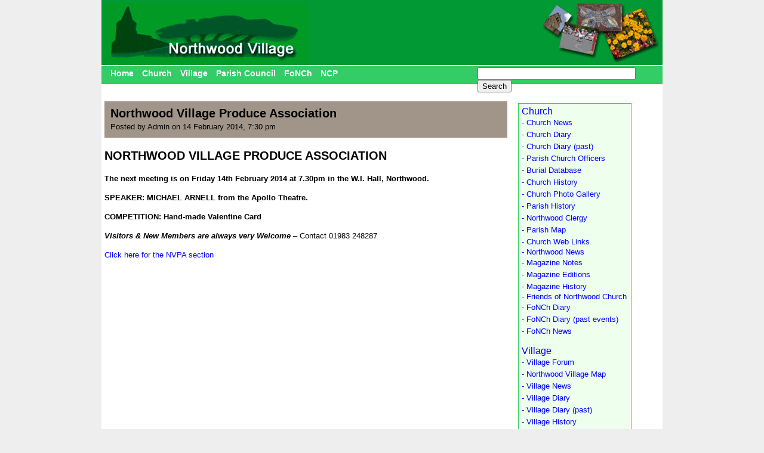

--- FILE ---
content_type: text/html; charset=UTF-8
request_url: https://northwoodvillage.org.uk/diary/villagediary/northwood-village-produce-association-26/
body_size: 4466
content:

<!DOCTYPE html PUBLIC "-//W3C//DTD XHTML 1.0 Transitional//EN" "http://www.w3.org/TR/xhtml1/DTD/xhtml1-transitional.dtd">
<html xmlns="http://www.w3.org/1999/xhtml" xmlns:fb="http://www.facebook.com/2008/fbml">
<head>
<meta http-equiv="Content-Type" content="text/html; charset=UTF-8" />
<meta charset="UTF-8" />
<title>Northwood Village Produce Association | Northwood Village</title>
        <meta property="fb:app_id" content="126666170756107">
        <meta property="og:title" content="Northwood Village"/>
        <meta property="og:type" content="website"/>
        <meta property="og:image" content="http://northwood.wight-hat.com/img/fbLogo.jpg"/>
        <meta property="og:url" content="http://www.northwoodvillage.org.uk/"/>
        <meta property="og:site_name" content="Northwood Village"/>
<link rel="stylesheet" type="text/css" media="all" href="https://northwoodvillage.org.uk/wp-content/themes/northwood/style.css" />
<link rel="profile" href="http://gmpg.org/xfn/11" />

<link rel="pingback" href="https://northwoodvillage.org.uk/xmlrpc.php" />
<link rel='dns-prefetch' href='//s.w.org' />
		<script type="text/javascript">
			window._wpemojiSettings = {"baseUrl":"https:\/\/s.w.org\/images\/core\/emoji\/13.0.1\/72x72\/","ext":".png","svgUrl":"https:\/\/s.w.org\/images\/core\/emoji\/13.0.1\/svg\/","svgExt":".svg","source":{"concatemoji":"https:\/\/northwoodvillage.org.uk\/wp-includes\/js\/wp-emoji-release.min.js?ver=5.6.10"}};
			!function(e,a,t){var n,r,o,i=a.createElement("canvas"),p=i.getContext&&i.getContext("2d");function s(e,t){var a=String.fromCharCode;p.clearRect(0,0,i.width,i.height),p.fillText(a.apply(this,e),0,0);e=i.toDataURL();return p.clearRect(0,0,i.width,i.height),p.fillText(a.apply(this,t),0,0),e===i.toDataURL()}function c(e){var t=a.createElement("script");t.src=e,t.defer=t.type="text/javascript",a.getElementsByTagName("head")[0].appendChild(t)}for(o=Array("flag","emoji"),t.supports={everything:!0,everythingExceptFlag:!0},r=0;r<o.length;r++)t.supports[o[r]]=function(e){if(!p||!p.fillText)return!1;switch(p.textBaseline="top",p.font="600 32px Arial",e){case"flag":return s([127987,65039,8205,9895,65039],[127987,65039,8203,9895,65039])?!1:!s([55356,56826,55356,56819],[55356,56826,8203,55356,56819])&&!s([55356,57332,56128,56423,56128,56418,56128,56421,56128,56430,56128,56423,56128,56447],[55356,57332,8203,56128,56423,8203,56128,56418,8203,56128,56421,8203,56128,56430,8203,56128,56423,8203,56128,56447]);case"emoji":return!s([55357,56424,8205,55356,57212],[55357,56424,8203,55356,57212])}return!1}(o[r]),t.supports.everything=t.supports.everything&&t.supports[o[r]],"flag"!==o[r]&&(t.supports.everythingExceptFlag=t.supports.everythingExceptFlag&&t.supports[o[r]]);t.supports.everythingExceptFlag=t.supports.everythingExceptFlag&&!t.supports.flag,t.DOMReady=!1,t.readyCallback=function(){t.DOMReady=!0},t.supports.everything||(n=function(){t.readyCallback()},a.addEventListener?(a.addEventListener("DOMContentLoaded",n,!1),e.addEventListener("load",n,!1)):(e.attachEvent("onload",n),a.attachEvent("onreadystatechange",function(){"complete"===a.readyState&&t.readyCallback()})),(n=t.source||{}).concatemoji?c(n.concatemoji):n.wpemoji&&n.twemoji&&(c(n.twemoji),c(n.wpemoji)))}(window,document,window._wpemojiSettings);
		</script>
		<style type="text/css">
img.wp-smiley,
img.emoji {
	display: inline !important;
	border: none !important;
	box-shadow: none !important;
	height: 1em !important;
	width: 1em !important;
	margin: 0 .07em !important;
	vertical-align: -0.1em !important;
	background: none !important;
	padding: 0 !important;
}
</style>
	<link rel='stylesheet' id='wp-block-library-css'  href='https://northwoodvillage.org.uk/wp-includes/css/dist/block-library/style.min.css?ver=5.6.10' type='text/css' media='all' />
<link rel="https://api.w.org/" href="https://northwoodvillage.org.uk/wp-json/" /><link rel="alternate" type="application/json" href="https://northwoodvillage.org.uk/wp-json/wp/v2/posts/322145" /><link rel="EditURI" type="application/rsd+xml" title="RSD" href="https://northwoodvillage.org.uk/xmlrpc.php?rsd" />
<link rel="wlwmanifest" type="application/wlwmanifest+xml" href="https://northwoodvillage.org.uk/wp-includes/wlwmanifest.xml" /> 
<meta name="generator" content="WordPress 5.6.10" />
<link rel="canonical" href="https://northwoodvillage.org.uk/diary/villagediary/northwood-village-produce-association-26/" />
<link rel='shortlink' href='https://northwoodvillage.org.uk/?p=322145' />
<link rel="alternate" type="application/json+oembed" href="https://northwoodvillage.org.uk/wp-json/oembed/1.0/embed?url=https%3A%2F%2Fnorthwoodvillage.org.uk%2Fdiary%2Fvillagediary%2Fnorthwood-village-produce-association-26%2F" />
<link rel="alternate" type="text/xml+oembed" href="https://northwoodvillage.org.uk/wp-json/oembed/1.0/embed?url=https%3A%2F%2Fnorthwoodvillage.org.uk%2Fdiary%2Fvillagediary%2Fnorthwood-village-produce-association-26%2F&#038;format=xml" />
</head>
<body class="post-template-default single single-post postid-322145 single-format-standard">
        <div id="container">
            <div id="header">
                <img src="/old/img/northwood1.png"/>
            </div>
            <div id="menu">
                            <div style="float:right;padding:2px 10px 0 0;width:300px">
                                    <form method="get" action="http://www.google.com/search">
                                            <input type="text"   name="q" size="31" maxlength="255" value="" />
                                            <input type="submit" value="Search" />
                                            <input type="hidden" name="sitesearch" value="northwoodvillage.org.uk/" value="checked" />
                                    </form>
                            </div>
                            <ul>
                                    <li><a href="http://www.northwoodvillage.org.uk/">Home</a></li>
                                    <li><a href="/church/">Church</a></li>
                                    <li><a href="/village/">Village</a></li>
                                    <li><a href="/northwood-parish-council/">Parish Council</a></li>
                                    <li><a href="/church/friends-of-northwood-church/">FoNCh</a></li>
                                    <li><a href="/village/northwood-community-partnership/">NCP</a></li>
                            </ul>
            </div>
		<div id="col12">
						<div style="background-color:#A19589;padding:10px 0 10px 10px;margin:0px 0 20px 0px;">
				<h1>Northwood Village Produce Association</h1>
				<p>Posted by Admin on 14 February 2014, 7:30 pm</p>
			</div>
			<p><h1>NORTHWOOD VILLAGE PRODUCE ASSOCIATION</h1>
<p><span style="color: #ffffff;">.</span></p>
<p><strong>The next meeting is on Friday 14th February 2014 at 7.30pm in the W.I. Hall, Northwood.</strong></p>
<p><span style="color: #ffffff;">.</span></p>
<p><strong>SPEAKER: MICHAEL ARNELL from the Apollo Theatre.</strong></p>
<p><span style="color: #ffffff;">.</span></p>
<p><strong>COMPETITION: Hand-made Valentine Card</strong></p>
<p><span style="color: #ffffff;">.</span></p>
<p><em><strong>Visitors &amp; New Members are always very Welcome</strong></em> &#8211; Contact 01983 248287</p>
<p><span style="color: #ffffff;">.</span></p>
<p><a href="http://www.northwoodvillage.org.uk/village/clubs-and-groups/northwood-village-produce-association/" target="_blank" rel="noopener noreferrer">Click here for the NVPA section</a></p>
<pre></pre>
<p>&nbsp;</p>
<p>&nbsp;</p>
<p>&nbsp;</p>
</p>
											</div>
		<div id="col3">
			<div style="border:1px solid #33cc66;padding:5px 5px 5px 5px;margin:5px 0 0 5px;background-color:#eeffee;">
				<div id="fb-root"></div><script src="http://connect.facebook.net/en_US/all.js#xfbml=1"></script><fb:like-box href="http://www.facebook.com/pages/Northwood-Village/194981847224633" width="180" show_faces="true" border_color="" stream="false" header="true"></fb:like-box>
				<a href="/?page_id=15">Church</a>
				<div style="left:5px">
					<li class="page_item page-item-467"><a href="https://northwoodvillage.org.uk/church/church-news/"> - Church News</a></li>
<li class="page_item page-item-475"><a href="https://northwoodvillage.org.uk/church/church-diary/"> - Church Diary</a></li>
<li class="page_item page-item-3111"><a href="https://northwoodvillage.org.uk/church/church-diary-past/"> - Church Diary (past)</a></li>
<li class="page_item page-item-575"><a href="https://northwoodvillage.org.uk/church/parish-church-officers/"> - Parish Church Officers</a></li>
<li class="page_item page-item-20929"><a href="https://northwoodvillage.org.uk/church/burial-database-2/"> - Burial Database</a></li>
<li class="page_item page-item-587"><a href="https://northwoodvillage.org.uk/church/church-history/"> - Church History</a></li>
<li class="page_item page-item-25001"><a href="https://northwoodvillage.org.uk/church/church-gallery/"> - Church Photo Gallery</a></li>
<li class="page_item page-item-595"><a href="https://northwoodvillage.org.uk/church/parish-history/"> - Parish History</a></li>
<li class="page_item page-item-603"><a href="https://northwoodvillage.org.uk/church/northwood-clergy/"> - Northwood Clergy</a></li>
<li class="page_item page-item-611"><a href="https://northwoodvillage.org.uk/church/parish-map/"> - Parish Map</a></li>
<li class="page_item page-item-707"><a href="https://northwoodvillage.org.uk/church/church-web-links/"> - Church Web Links</a></li>
<li class="page_item page-item-711 page_item_has_children"><a href="https://northwoodvillage.org.uk/church/northwood-news/"> - Northwood News</a>
<ul class='children'>
	<li class="page_item page-item-1019"><a href="https://northwoodvillage.org.uk/church/northwood-news/northwood-news-magazine/"> - Magazine Notes</a></li>
	<li class="page_item page-item-1025"><a href="https://northwoodvillage.org.uk/church/northwood-news/northwood-news-magazine-editions/"> - Magazine Editions</a></li>
	<li class="page_item page-item-1043"><a href="https://northwoodvillage.org.uk/church/northwood-news/magazine-history/"> - Magazine History</a></li>
</ul>
</li>
<li class="page_item page-item-17567 page_item_has_children"><a href="https://northwoodvillage.org.uk/church/friends-of-northwood-church/"> - Friends of Northwood Church</a>
<ul class='children'>
	<li class="page_item page-item-17591"><a href="https://northwoodvillage.org.uk/church/friends-of-northwood-church/friends-of-northwood-church-diary/"> - FoNCh Diary</a></li>
	<li class="page_item page-item-21159"><a href="https://northwoodvillage.org.uk/church/friends-of-northwood-church/fonch-diary-past-events/"> - FoNCh Diary (past events)</a></li>
	<li class="page_item page-item-17583"><a href="https://northwoodvillage.org.uk/church/friends-of-northwood-church/friends-of-northwood-church-news/"> - FoNCh News</a></li>
</ul>
</li>
				</div>
				<p>&nbsp;</p>
				<a href="/?page_id=23">Village</a>
				<div style="left:5px">
					<li class="page_item page-item-1151"><a href="https://northwoodvillage.org.uk/village/village-forum/"> - Village Forum</a></li>
<li class="page_item page-item-18131"><a href="https://northwoodvillage.org.uk/village/northwood-village-map/"> - Northwood Village Map</a></li>
<li class="page_item page-item-1135"><a href="https://northwoodvillage.org.uk/village/northwood-village-news/"> - Village News</a></li>
<li class="page_item page-item-1143"><a href="https://northwoodvillage.org.uk/village/village-diary/"> - Village Diary</a></li>
<li class="page_item page-item-3373"><a href="https://northwoodvillage.org.uk/village/village-diary-past/"> - Village Diary (past)</a></li>
<li class="page_item page-item-20973"><a href="https://northwoodvillage.org.uk/village/village-history/"> - Village History</a></li>
<li class="page_item page-item-4533 page_item_has_children"><a href="https://northwoodvillage.org.uk/village/local-councillor/"> - Local I.W. Councillor</a>
<ul class='children'>
	<li class="page_item page-item-4577"><a href="https://northwoodvillage.org.uk/village/local-councillor/councillors-news/"> - Local I.W. Councillor&#8217;s News</a></li>
</ul>
</li>
<li class="page_item page-item-25199"><a href="https://northwoodvillage.org.uk/village/village-gallery/"> - Village Photo Gallery</a></li>
<li class="page_item page-item-4593"><a href="https://northwoodvillage.org.uk/village/village-people/"> - Village People</a></li>
<li class="page_item page-item-4633 page_item_has_children"><a href="https://northwoodvillage.org.uk/village/natural-history/"> - Natural History</a>
<ul class='children'>
	<li class="page_item page-item-4645"><a href="https://northwoodvillage.org.uk/village/natural-history/news-articles/"> - News &#038; Articles</a></li>
	<li class="page_item page-item-18325"><a href="https://northwoodvillage.org.uk/village/natural-history/northwood-wildlife-map/"> - Northwood Wildlife Map</a></li>
	<li class="page_item page-item-4675"><a href="https://northwoodvillage.org.uk/village/natural-history/natural-history-forum/"> - Natural History Forum</a></li>
</ul>
</li>
<li class="page_item page-item-21009"><a href="https://northwoodvillage.org.uk/village/local-links/"> - Local Links</a></li>
<li class="page_item page-item-17597 page_item_has_children"><a href="https://northwoodvillage.org.uk/village/northwood-community-partnership/"> - Community Partnership</a>
<ul class='children'>
	<li class="page_item page-item-17607"><a href="https://northwoodvillage.org.uk/village/northwood-community-partnership/northwood-community-partnership-diary/"> - NCP Diary</a></li>
	<li class="page_item page-item-21169"><a href="https://northwoodvillage.org.uk/village/northwood-community-partnership/ncp-diary-past/"> - NCP Diary (past)</a></li>
	<li class="page_item page-item-17617"><a href="https://northwoodvillage.org.uk/village/northwood-community-partnership/northwood-community-partnership-news/"> - NCP News</a></li>
</ul>
</li>
<li class="page_item page-item-35311 page_item_has_children"><a href="https://northwoodvillage.org.uk/village/clubs-and-groups/"> - Local Groups and Clubs</a>
<ul class='children'>
	<li class="page_item page-item-322026"><a href="https://northwoodvillage.org.uk/village/clubs-and-groups/apollo-theatre/"> - Apollo Theatre</a></li>
	<li class="page_item page-item-35889"><a href="https://northwoodvillage.org.uk/village/clubs-and-groups/caods/"> - Cowes Amateur Operatic and Dramatic Society</a></li>
	<li class="page_item page-item-35897"><a href="https://northwoodvillage.org.uk/village/clubs-and-groups/cowes-amateur-winemakers/"> - Cowes Amateur Winemakers</a></li>
	<li class="page_item page-item-36257"><a href="https://northwoodvillage.org.uk/village/clubs-and-groups/cowes-heritage/"> - Cowes Heritage</a></li>
	<li class="page_item page-item-35321"><a href="https://northwoodvillage.org.uk/village/clubs-and-groups/creea-cowes-radar-ex-employees-association/"> - Cowes Radar Ex-Employees Association (CREEA)</a></li>
	<li class="page_item page-item-35901"><a href="https://northwoodvillage.org.uk/village/clubs-and-groups/cowes-deauville-twinning-association/"> - Cowes-Deauville Twinning Association</a></li>
	<li class="page_item page-item-36265"><a href="https://northwoodvillage.org.uk/village/clubs-and-groups/friends-of-northwood-cemetery/"> - Friends of Northwood Cemetery</a></li>
	<li class="page_item page-item-36279"><a href="https://northwoodvillage.org.uk/village/clubs-and-groups/newport-rowing-club/"> - Newport Rowing Club</a></li>
	<li class="page_item page-item-36261"><a href="https://northwoodvillage.org.uk/village/clubs-and-groups/northwood-floral-art-group/"> - Northwood Floral Art Group</a></li>
	<li class="page_item page-item-36335"><a href="https://northwoodvillage.org.uk/village/clubs-and-groups/northwood-village-produce-association/"> - Northwood Village Produce Association</a></li>
	<li class="page_item page-item-36283"><a href="https://northwoodvillage.org.uk/village/clubs-and-groups/northwood-w-i/"> - Northwood W.I.</a></li>
</ul>
</li>
				</div>
				<p>&nbsp;</p>
				<a href="#">Parish Council</a>
				<div style="left:5px">
					<li class="page_item page-item-20917"><a href="https://northwoodvillage.org.uk/parish-council-2/parish-council-diary/"> - Parish Council Diary</a></li>
<li class="page_item page-item-20923"><a href="https://northwoodvillage.org.uk/parish-council-2/parish-council-diary-past-events/"> - Parish Council Diary (past)</a></li>
<li class="page_item page-item-8517"><a href="https://northwoodvillage.org.uk/parish-council-2/northwood-parish-council-news/"> - Parish Council News</a></li>
<li class="page_item page-item-20997"><a href="https://northwoodvillage.org.uk/parish-council-2/parish-plan/"> - Parish Plan</a></li>
				</div>
				<p>&nbsp;</p>
			</div>
		</div>

                <div id="footer" align="center">
                        <p align="center">Site provided by <a href="http://www.wight-hat.com" target="_blank">Wight Hat web development</a> // www.wight-hat.com // 01983 86>
                </div>
	</div>
</div>
	<script type="text/javascript">	
	  var _gaq = _gaq || [];
	  _gaq.push(['_setAccount', 'UA-25496616-1']);
	  _gaq.push(['_trackPageview']);
	  (function() {
	    var ga = document.createElement('script'); ga.type = 'text/javascript'; ga.async = true;
	    ga.src = ('https:' == document.location.protocol ? 'https://ssl' : 'http://www') + '.google-analytics.com/ga.js';
	    var s = document.getElementsByTagName('script')[0]; s.parentNode.insertBefore(ga, s);
	  })();
	</script>
<script type='text/javascript' src='https://northwoodvillage.org.uk/wp-includes/js/wp-embed.min.js?ver=5.6.10' id='wp-embed-js'></script>
</body>
</html>


--- FILE ---
content_type: text/css
request_url: https://northwoodvillage.org.uk/wp-content/themes/northwood/style.css
body_size: 1079
content:

/*
Theme Name: Northwood
Theme URI: http://www.northwoodvillage.org.uk/
Description: Style for Northwood village
Author: Wight Hat Ltd.
Version: 1.0
*/

@charset "UTF-8";
/* CSS Document */

/*------------------------------
  CSS RESET
------------------------------*/

html, body, div, span, applet, object, iframe,
h1, h2, h3, h4, h5, h6, p, blockquote, pre,
a, abbr, acronym, address, big, cite, code,
del, dfn, em, font, img, ins, kbd, q, s, samp,
small, strike, strong, sub, sup, tt, var,
b, u, i, center,
dl, dt, dd, ol, ul, li,
label, legend,
caption, tbody, tfoot, thead, th{
	margin: 0;
	padding: 0;
	border: 0;
	outline: 0;
	font-size: 100%;
	vertical-align: baseline;
	background: transparent;
}

body {
	line-height: 1;
}

ol, ul {
	list-style: none;
}

p {
	padding: 0px 0px 0px 0px;
}



.greenimage {
	background-image:url("/links/greenhost.png"); 
	background-repeat: no-repeat;
}

/*------------------------------
  SET UP
------------------------------*/

body{
	background-color:#eeeeee;
	font-family: Trebuchet, Tahoma, Helvetica, Arial, sans-serif;
	padding:0px;
	margin:0px;
}

#container{
	display:block;
	position:relative;
	width:940px;
	height:auto;
	margin:0px auto;
	background-color:#ffffff; 
}

#header{
	display:block;
	position:relative;
	width:950px;
	height:109px;
	top:0px;
	padding:0 0 0 0;
	margin:0 0 0 0;
}

#menu{
	display:block;
	position:relative;
	width:940px;
	height:30px;
	top:-65px;
	background-color:#33cc66;
	padding:0 0 0 0;
	margin:0 0 0 0;
}

#menu ul
{
	padding:4px 0px 0px 0px;
	margin:67px 0px 0px 5px;
	text-align: left;
}

#menu li, #menu li a, #menu li a:hover
{
	display:inline;
	padding:0px 0px 0px 0px;
	margin:0px 0px 0px 5px;
	list-style:none;
	font-size:14px;
	color:#ffffff;
	font-weight:bold;
	text-decoration:none;
}

#menu li a:hover {
	color:#000000;	
}

#footer{
	display:block;
	position:relative;
	text-align:center;
	width:940px;
	height:28px;
	background-color:#A19589;
	clear:both;
}

#footer p {
	font-size:10px;
	font-weight:bold;
	line-height:26px;
	color:#FFFFFF;
}

#footer p a {
	color:#FFFFFF;
	text-decoration:none;
}

#footer p a:hover {
	color:#33CC66;
}

#col1 {
	display:block;
	position:relative;
	top:-65px;
	float:left;
	width:325px;
	height:auto;
	margin:10px 0 0 0;
	padding:3px 3px 3px 3px;
}

#col2 {
	display:block;
	position:relative;
	top:-65px;
	float:left;
	width:390px;
	height:auto;
	margin:10px 0 0 0;
	padding:3px 3px 3px 3px;
}

#col1a {
	display:block;
	position:relative;
	top:-65px;
	float:left;
	width:390px;
	height:auto;
	margin:10px 0 0 0;
	padding:3px 3px 3px 3px;
}

#col2a {
	display:block;
	position:relative;
	top:-65px;
	float:left;
	width:355px;
	height:auto;
	margin:10px 0 0 0;
	padding:3px 3px 3px 3px;
}

#col3 {
	display:block;
	position:relative;
	top:-65px;
	float:left;
	width:195px;
	height:auto;
	margin:10px 0 0 0;
	padding:3px 3px 3px 3px;
}

#col3a {
	display:block;
	position:relative;
	top:-65px;
	float:left;
	width:175px;
	height:auto;
	margin:10px 0 0 0;
	padding:3px 3px 3px 3px;
}

#col12 {
	display:block;
	position:relative;
	top:-65px;
	float:left;
	width:675px;
	height:auto;
	margin:10px 5px 0 0;
	padding:5px 5px 5px 5px;
}

li {
	list-style-type:none;
	line-height:20px;
}

h1 {
	font-size:13px;
	font-weight:bold;
	margin:0 0 5px 0;
}

.feeds li {
	line-height:12px;
	font-size:12px;
	margin:10px 2px 10px 2px;
	font-weight:bold;
}

.feeds a {
	color:#000000;
	text-decoration:none;
}

.feeds a:hover {
	color:#33cc66;
}

a {
	color:#0000FF;
	text-decoration:none;
}

a:hover {
	color:#00420f; 
}

p {
	font-size:13px;
	text-align: justify;
	font-weight:normal;
	line-height:16px;
}

p a {
	color:#0000FF;
	text-decoration:none;
}

p a:hover {
	color:#00420f; 
}

img {
	float:left;
	margin:0 5px 5px 0;
}

li a {
	font-size:13px;
	line-height:15px;
}

h1 {
	font-size:20px;
}

h2 {
	font-size:17px;
}

td {
	font-size:13px;
}

tr {
	padding:10px 5px 10px 5px;
}

.comment {
	padding:30px 0 20px 0;
}

#respond h3 {
	margin:0 0 10px 0;
}